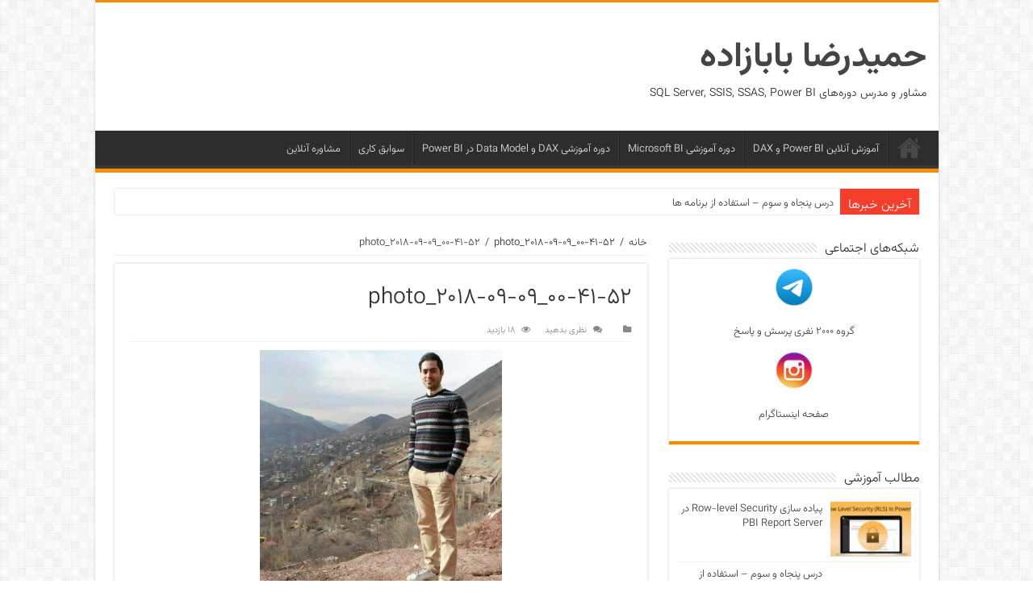

--- FILE ---
content_type: text/html; charset=UTF-8
request_url: https://hamidrezababazadeh.ir/photo_2018-09-09_00-41-52/
body_size: 13456
content:
<!DOCTYPE html>
<html dir="rtl" lang="fa-IR" prefix="og: https://ogp.me/ns#" prefix="og: http://ogp.me/ns#">
<head>
<meta charset="UTF-8" />
<link rel="profile" href="https://gmpg.org/xfn/11" />
<link rel="pingback" href="https://hamidrezababazadeh.ir/xmlrpc.php" />
<title>photo_2018-09-09_00-41-52 | حمیدرضا بابازاده</title>
<meta property="og:title" content="photo_2018-09-09_00-41-52 - حمیدرضا بابازاده"/>
<meta property="og:type" content="article"/>
<meta property="og:description" content=""/>
<meta property="og:url" content="https://hamidrezababazadeh.ir/photo_2018-09-09_00-41-52/"/>
<meta property="og:site_name" content="حمیدرضا بابازاده"/>

		<!-- All in One SEO 4.8.1.1 - aioseo.com -->
	<meta name="robots" content="max-image-preview:large" />
	<meta name="author" content="حمیدرضا بابازاده"/>
	<link rel="canonical" href="https://hamidrezababazadeh.ir/photo_2018-09-09_00-41-52/" />
	<meta name="generator" content="All in One SEO (AIOSEO) 4.8.1.1" />
		<meta property="og:locale" content="fa_IR" />
		<meta property="og:site_name" content="حمیدرضا بابازاده | مشاور و مدرس دوره‌های SQL Server, SSIS, SSAS, Power BI" />
		<meta property="og:type" content="article" />
		<meta property="og:title" content="photo_2018-09-09_00-41-52 | حمیدرضا بابازاده" />
		<meta property="og:url" content="https://hamidrezababazadeh.ir/photo_2018-09-09_00-41-52/" />
		<meta property="article:published_time" content="2019-03-12T07:12:47+00:00" />
		<meta property="article:modified_time" content="2019-03-12T07:12:47+00:00" />
		<meta name="twitter:card" content="summary" />
		<meta name="twitter:title" content="photo_2018-09-09_00-41-52 | حمیدرضا بابازاده" />
		<script type="application/ld+json" class="aioseo-schema">
			{"@context":"https:\/\/schema.org","@graph":[{"@type":"BreadcrumbList","@id":"https:\/\/hamidrezababazadeh.ir\/photo_2018-09-09_00-41-52\/#breadcrumblist","itemListElement":[{"@type":"ListItem","@id":"https:\/\/hamidrezababazadeh.ir\/#listItem","position":1,"name":"\u0635\u0641\u062d\u0647 \u0627\u0635\u0644\u06cc","item":"https:\/\/hamidrezababazadeh.ir\/","nextItem":{"@type":"ListItem","@id":"https:\/\/hamidrezababazadeh.ir\/photo_2018-09-09_00-41-52\/#listItem","name":"photo_2018-09-09_00-41-52"}},{"@type":"ListItem","@id":"https:\/\/hamidrezababazadeh.ir\/photo_2018-09-09_00-41-52\/#listItem","position":2,"name":"photo_2018-09-09_00-41-52","previousItem":{"@type":"ListItem","@id":"https:\/\/hamidrezababazadeh.ir\/#listItem","name":"\u0635\u0641\u062d\u0647 \u0627\u0635\u0644\u06cc"}}]},{"@type":"ItemPage","@id":"https:\/\/hamidrezababazadeh.ir\/photo_2018-09-09_00-41-52\/#itempage","url":"https:\/\/hamidrezababazadeh.ir\/photo_2018-09-09_00-41-52\/","name":"photo_2018-09-09_00-41-52 | \u062d\u0645\u06cc\u062f\u0631\u0636\u0627 \u0628\u0627\u0628\u0627\u0632\u0627\u062f\u0647","inLanguage":"fa-IR","isPartOf":{"@id":"https:\/\/hamidrezababazadeh.ir\/#website"},"breadcrumb":{"@id":"https:\/\/hamidrezababazadeh.ir\/photo_2018-09-09_00-41-52\/#breadcrumblist"},"author":{"@id":"https:\/\/hamidrezababazadeh.ir\/author\/hamid484\/#author"},"creator":{"@id":"https:\/\/hamidrezababazadeh.ir\/author\/hamid484\/#author"},"datePublished":"2019-03-12T06:12:47+03:30","dateModified":"2019-03-12T06:12:47+03:30"},{"@type":"Person","@id":"https:\/\/hamidrezababazadeh.ir\/#person","name":"\u062d\u0645\u06cc\u062f\u0631\u0636\u0627 \u0628\u0627\u0628\u0627\u0632\u0627\u062f\u0647","image":{"@type":"ImageObject","@id":"https:\/\/hamidrezababazadeh.ir\/photo_2018-09-09_00-41-52\/#personImage","url":"https:\/\/hamidrezababazadeh.ir\/wp-content\/uploads\/307216544_405621338374732_296581737389185774_n-1-150x150.jpg","width":96,"height":96,"caption":"\u062d\u0645\u06cc\u062f\u0631\u0636\u0627 \u0628\u0627\u0628\u0627\u0632\u0627\u062f\u0647"}},{"@type":"Person","@id":"https:\/\/hamidrezababazadeh.ir\/author\/hamid484\/#author","url":"https:\/\/hamidrezababazadeh.ir\/author\/hamid484\/","name":"\u062d\u0645\u06cc\u062f\u0631\u0636\u0627 \u0628\u0627\u0628\u0627\u0632\u0627\u062f\u0647","image":{"@type":"ImageObject","@id":"https:\/\/hamidrezababazadeh.ir\/photo_2018-09-09_00-41-52\/#authorImage","url":"https:\/\/hamidrezababazadeh.ir\/wp-content\/uploads\/307216544_405621338374732_296581737389185774_n-1-150x150.jpg","width":96,"height":96,"caption":"\u062d\u0645\u06cc\u062f\u0631\u0636\u0627 \u0628\u0627\u0628\u0627\u0632\u0627\u062f\u0647"}},{"@type":"WebSite","@id":"https:\/\/hamidrezababazadeh.ir\/#website","url":"https:\/\/hamidrezababazadeh.ir\/","name":"\u062d\u0645\u06cc\u062f\u0631\u0636\u0627 \u0628\u0627\u0628\u0627\u0632\u0627\u062f\u0647","description":"\u0645\u0634\u0627\u0648\u0631 \u0648 \u0645\u062f\u0631\u0633 \u062f\u0648\u0631\u0647\u200c\u0647\u0627\u06cc SQL Server, SSIS, SSAS, Power BI","inLanguage":"fa-IR","publisher":{"@id":"https:\/\/hamidrezababazadeh.ir\/#person"}}]}
		</script>
		<!-- All in One SEO -->

<link rel="alternate" type="application/rss+xml" title="حمیدرضا بابازاده &raquo; خوراک" href="https://hamidrezababazadeh.ir/feed/" />
<link rel="alternate" type="application/rss+xml" title="حمیدرضا بابازاده &raquo; خوراک دیدگاه‌ها" href="https://hamidrezababazadeh.ir/comments/feed/" />
<link rel="alternate" type="application/rss+xml" title="حمیدرضا بابازاده &raquo; photo_2018-09-09_00-41-52 خوراک دیدگاه‌ها" href="https://hamidrezababazadeh.ir/feed/?attachment_id=459" />
<script type="text/javascript">
/* <![CDATA[ */
window._wpemojiSettings = {"baseUrl":"https:\/\/s.w.org\/images\/core\/emoji\/15.0.3\/72x72\/","ext":".png","svgUrl":"https:\/\/s.w.org\/images\/core\/emoji\/15.0.3\/svg\/","svgExt":".svg","source":{"concatemoji":"https:\/\/hamidrezababazadeh.ir\/wp-includes\/js\/wp-emoji-release.min.js"}};
/*! This file is auto-generated */
!function(i,n){var o,s,e;function c(e){try{var t={supportTests:e,timestamp:(new Date).valueOf()};sessionStorage.setItem(o,JSON.stringify(t))}catch(e){}}function p(e,t,n){e.clearRect(0,0,e.canvas.width,e.canvas.height),e.fillText(t,0,0);var t=new Uint32Array(e.getImageData(0,0,e.canvas.width,e.canvas.height).data),r=(e.clearRect(0,0,e.canvas.width,e.canvas.height),e.fillText(n,0,0),new Uint32Array(e.getImageData(0,0,e.canvas.width,e.canvas.height).data));return t.every(function(e,t){return e===r[t]})}function u(e,t,n){switch(t){case"flag":return n(e,"\ud83c\udff3\ufe0f\u200d\u26a7\ufe0f","\ud83c\udff3\ufe0f\u200b\u26a7\ufe0f")?!1:!n(e,"\ud83c\uddfa\ud83c\uddf3","\ud83c\uddfa\u200b\ud83c\uddf3")&&!n(e,"\ud83c\udff4\udb40\udc67\udb40\udc62\udb40\udc65\udb40\udc6e\udb40\udc67\udb40\udc7f","\ud83c\udff4\u200b\udb40\udc67\u200b\udb40\udc62\u200b\udb40\udc65\u200b\udb40\udc6e\u200b\udb40\udc67\u200b\udb40\udc7f");case"emoji":return!n(e,"\ud83d\udc26\u200d\u2b1b","\ud83d\udc26\u200b\u2b1b")}return!1}function f(e,t,n){var r="undefined"!=typeof WorkerGlobalScope&&self instanceof WorkerGlobalScope?new OffscreenCanvas(300,150):i.createElement("canvas"),a=r.getContext("2d",{willReadFrequently:!0}),o=(a.textBaseline="top",a.font="600 32px Arial",{});return e.forEach(function(e){o[e]=t(a,e,n)}),o}function t(e){var t=i.createElement("script");t.src=e,t.defer=!0,i.head.appendChild(t)}"undefined"!=typeof Promise&&(o="wpEmojiSettingsSupports",s=["flag","emoji"],n.supports={everything:!0,everythingExceptFlag:!0},e=new Promise(function(e){i.addEventListener("DOMContentLoaded",e,{once:!0})}),new Promise(function(t){var n=function(){try{var e=JSON.parse(sessionStorage.getItem(o));if("object"==typeof e&&"number"==typeof e.timestamp&&(new Date).valueOf()<e.timestamp+604800&&"object"==typeof e.supportTests)return e.supportTests}catch(e){}return null}();if(!n){if("undefined"!=typeof Worker&&"undefined"!=typeof OffscreenCanvas&&"undefined"!=typeof URL&&URL.createObjectURL&&"undefined"!=typeof Blob)try{var e="postMessage("+f.toString()+"("+[JSON.stringify(s),u.toString(),p.toString()].join(",")+"));",r=new Blob([e],{type:"text/javascript"}),a=new Worker(URL.createObjectURL(r),{name:"wpTestEmojiSupports"});return void(a.onmessage=function(e){c(n=e.data),a.terminate(),t(n)})}catch(e){}c(n=f(s,u,p))}t(n)}).then(function(e){for(var t in e)n.supports[t]=e[t],n.supports.everything=n.supports.everything&&n.supports[t],"flag"!==t&&(n.supports.everythingExceptFlag=n.supports.everythingExceptFlag&&n.supports[t]);n.supports.everythingExceptFlag=n.supports.everythingExceptFlag&&!n.supports.flag,n.DOMReady=!1,n.readyCallback=function(){n.DOMReady=!0}}).then(function(){return e}).then(function(){var e;n.supports.everything||(n.readyCallback(),(e=n.source||{}).concatemoji?t(e.concatemoji):e.wpemoji&&e.twemoji&&(t(e.twemoji),t(e.wpemoji)))}))}((window,document),window._wpemojiSettings);
/* ]]> */
</script>
<style id='wp-emoji-styles-inline-css' type='text/css'>

	img.wp-smiley, img.emoji {
		display: inline !important;
		border: none !important;
		box-shadow: none !important;
		height: 1em !important;
		width: 1em !important;
		margin: 0 0.07em !important;
		vertical-align: -0.1em !important;
		background: none !important;
		padding: 0 !important;
	}
</style>
<link rel='stylesheet' id='wp-block-library-rtl-css' href='https://hamidrezababazadeh.ir/wp-includes/css/dist/block-library/style-rtl.min.css' type='text/css' media='all' />
<style id='classic-theme-styles-inline-css' type='text/css'>
/*! This file is auto-generated */
.wp-block-button__link{color:#fff;background-color:#32373c;border-radius:9999px;box-shadow:none;text-decoration:none;padding:calc(.667em + 2px) calc(1.333em + 2px);font-size:1.125em}.wp-block-file__button{background:#32373c;color:#fff;text-decoration:none}
</style>
<style id='global-styles-inline-css' type='text/css'>
body{--wp--preset--color--black: #000000;--wp--preset--color--cyan-bluish-gray: #abb8c3;--wp--preset--color--white: #ffffff;--wp--preset--color--pale-pink: #f78da7;--wp--preset--color--vivid-red: #cf2e2e;--wp--preset--color--luminous-vivid-orange: #ff6900;--wp--preset--color--luminous-vivid-amber: #fcb900;--wp--preset--color--light-green-cyan: #7bdcb5;--wp--preset--color--vivid-green-cyan: #00d084;--wp--preset--color--pale-cyan-blue: #8ed1fc;--wp--preset--color--vivid-cyan-blue: #0693e3;--wp--preset--color--vivid-purple: #9b51e0;--wp--preset--gradient--vivid-cyan-blue-to-vivid-purple: linear-gradient(135deg,rgba(6,147,227,1) 0%,rgb(155,81,224) 100%);--wp--preset--gradient--light-green-cyan-to-vivid-green-cyan: linear-gradient(135deg,rgb(122,220,180) 0%,rgb(0,208,130) 100%);--wp--preset--gradient--luminous-vivid-amber-to-luminous-vivid-orange: linear-gradient(135deg,rgba(252,185,0,1) 0%,rgba(255,105,0,1) 100%);--wp--preset--gradient--luminous-vivid-orange-to-vivid-red: linear-gradient(135deg,rgba(255,105,0,1) 0%,rgb(207,46,46) 100%);--wp--preset--gradient--very-light-gray-to-cyan-bluish-gray: linear-gradient(135deg,rgb(238,238,238) 0%,rgb(169,184,195) 100%);--wp--preset--gradient--cool-to-warm-spectrum: linear-gradient(135deg,rgb(74,234,220) 0%,rgb(151,120,209) 20%,rgb(207,42,186) 40%,rgb(238,44,130) 60%,rgb(251,105,98) 80%,rgb(254,248,76) 100%);--wp--preset--gradient--blush-light-purple: linear-gradient(135deg,rgb(255,206,236) 0%,rgb(152,150,240) 100%);--wp--preset--gradient--blush-bordeaux: linear-gradient(135deg,rgb(254,205,165) 0%,rgb(254,45,45) 50%,rgb(107,0,62) 100%);--wp--preset--gradient--luminous-dusk: linear-gradient(135deg,rgb(255,203,112) 0%,rgb(199,81,192) 50%,rgb(65,88,208) 100%);--wp--preset--gradient--pale-ocean: linear-gradient(135deg,rgb(255,245,203) 0%,rgb(182,227,212) 50%,rgb(51,167,181) 100%);--wp--preset--gradient--electric-grass: linear-gradient(135deg,rgb(202,248,128) 0%,rgb(113,206,126) 100%);--wp--preset--gradient--midnight: linear-gradient(135deg,rgb(2,3,129) 0%,rgb(40,116,252) 100%);--wp--preset--font-size--small: 13px;--wp--preset--font-size--medium: 20px;--wp--preset--font-size--large: 36px;--wp--preset--font-size--x-large: 42px;--wp--preset--spacing--20: 0.44rem;--wp--preset--spacing--30: 0.67rem;--wp--preset--spacing--40: 1rem;--wp--preset--spacing--50: 1.5rem;--wp--preset--spacing--60: 2.25rem;--wp--preset--spacing--70: 3.38rem;--wp--preset--spacing--80: 5.06rem;--wp--preset--shadow--natural: 6px 6px 9px rgba(0, 0, 0, 0.2);--wp--preset--shadow--deep: 12px 12px 50px rgba(0, 0, 0, 0.4);--wp--preset--shadow--sharp: 6px 6px 0px rgba(0, 0, 0, 0.2);--wp--preset--shadow--outlined: 6px 6px 0px -3px rgba(255, 255, 255, 1), 6px 6px rgba(0, 0, 0, 1);--wp--preset--shadow--crisp: 6px 6px 0px rgba(0, 0, 0, 1);}:where(.is-layout-flex){gap: 0.5em;}:where(.is-layout-grid){gap: 0.5em;}body .is-layout-flex{display: flex;}body .is-layout-flex{flex-wrap: wrap;align-items: center;}body .is-layout-flex > *{margin: 0;}body .is-layout-grid{display: grid;}body .is-layout-grid > *{margin: 0;}:where(.wp-block-columns.is-layout-flex){gap: 2em;}:where(.wp-block-columns.is-layout-grid){gap: 2em;}:where(.wp-block-post-template.is-layout-flex){gap: 1.25em;}:where(.wp-block-post-template.is-layout-grid){gap: 1.25em;}.has-black-color{color: var(--wp--preset--color--black) !important;}.has-cyan-bluish-gray-color{color: var(--wp--preset--color--cyan-bluish-gray) !important;}.has-white-color{color: var(--wp--preset--color--white) !important;}.has-pale-pink-color{color: var(--wp--preset--color--pale-pink) !important;}.has-vivid-red-color{color: var(--wp--preset--color--vivid-red) !important;}.has-luminous-vivid-orange-color{color: var(--wp--preset--color--luminous-vivid-orange) !important;}.has-luminous-vivid-amber-color{color: var(--wp--preset--color--luminous-vivid-amber) !important;}.has-light-green-cyan-color{color: var(--wp--preset--color--light-green-cyan) !important;}.has-vivid-green-cyan-color{color: var(--wp--preset--color--vivid-green-cyan) !important;}.has-pale-cyan-blue-color{color: var(--wp--preset--color--pale-cyan-blue) !important;}.has-vivid-cyan-blue-color{color: var(--wp--preset--color--vivid-cyan-blue) !important;}.has-vivid-purple-color{color: var(--wp--preset--color--vivid-purple) !important;}.has-black-background-color{background-color: var(--wp--preset--color--black) !important;}.has-cyan-bluish-gray-background-color{background-color: var(--wp--preset--color--cyan-bluish-gray) !important;}.has-white-background-color{background-color: var(--wp--preset--color--white) !important;}.has-pale-pink-background-color{background-color: var(--wp--preset--color--pale-pink) !important;}.has-vivid-red-background-color{background-color: var(--wp--preset--color--vivid-red) !important;}.has-luminous-vivid-orange-background-color{background-color: var(--wp--preset--color--luminous-vivid-orange) !important;}.has-luminous-vivid-amber-background-color{background-color: var(--wp--preset--color--luminous-vivid-amber) !important;}.has-light-green-cyan-background-color{background-color: var(--wp--preset--color--light-green-cyan) !important;}.has-vivid-green-cyan-background-color{background-color: var(--wp--preset--color--vivid-green-cyan) !important;}.has-pale-cyan-blue-background-color{background-color: var(--wp--preset--color--pale-cyan-blue) !important;}.has-vivid-cyan-blue-background-color{background-color: var(--wp--preset--color--vivid-cyan-blue) !important;}.has-vivid-purple-background-color{background-color: var(--wp--preset--color--vivid-purple) !important;}.has-black-border-color{border-color: var(--wp--preset--color--black) !important;}.has-cyan-bluish-gray-border-color{border-color: var(--wp--preset--color--cyan-bluish-gray) !important;}.has-white-border-color{border-color: var(--wp--preset--color--white) !important;}.has-pale-pink-border-color{border-color: var(--wp--preset--color--pale-pink) !important;}.has-vivid-red-border-color{border-color: var(--wp--preset--color--vivid-red) !important;}.has-luminous-vivid-orange-border-color{border-color: var(--wp--preset--color--luminous-vivid-orange) !important;}.has-luminous-vivid-amber-border-color{border-color: var(--wp--preset--color--luminous-vivid-amber) !important;}.has-light-green-cyan-border-color{border-color: var(--wp--preset--color--light-green-cyan) !important;}.has-vivid-green-cyan-border-color{border-color: var(--wp--preset--color--vivid-green-cyan) !important;}.has-pale-cyan-blue-border-color{border-color: var(--wp--preset--color--pale-cyan-blue) !important;}.has-vivid-cyan-blue-border-color{border-color: var(--wp--preset--color--vivid-cyan-blue) !important;}.has-vivid-purple-border-color{border-color: var(--wp--preset--color--vivid-purple) !important;}.has-vivid-cyan-blue-to-vivid-purple-gradient-background{background: var(--wp--preset--gradient--vivid-cyan-blue-to-vivid-purple) !important;}.has-light-green-cyan-to-vivid-green-cyan-gradient-background{background: var(--wp--preset--gradient--light-green-cyan-to-vivid-green-cyan) !important;}.has-luminous-vivid-amber-to-luminous-vivid-orange-gradient-background{background: var(--wp--preset--gradient--luminous-vivid-amber-to-luminous-vivid-orange) !important;}.has-luminous-vivid-orange-to-vivid-red-gradient-background{background: var(--wp--preset--gradient--luminous-vivid-orange-to-vivid-red) !important;}.has-very-light-gray-to-cyan-bluish-gray-gradient-background{background: var(--wp--preset--gradient--very-light-gray-to-cyan-bluish-gray) !important;}.has-cool-to-warm-spectrum-gradient-background{background: var(--wp--preset--gradient--cool-to-warm-spectrum) !important;}.has-blush-light-purple-gradient-background{background: var(--wp--preset--gradient--blush-light-purple) !important;}.has-blush-bordeaux-gradient-background{background: var(--wp--preset--gradient--blush-bordeaux) !important;}.has-luminous-dusk-gradient-background{background: var(--wp--preset--gradient--luminous-dusk) !important;}.has-pale-ocean-gradient-background{background: var(--wp--preset--gradient--pale-ocean) !important;}.has-electric-grass-gradient-background{background: var(--wp--preset--gradient--electric-grass) !important;}.has-midnight-gradient-background{background: var(--wp--preset--gradient--midnight) !important;}.has-small-font-size{font-size: var(--wp--preset--font-size--small) !important;}.has-medium-font-size{font-size: var(--wp--preset--font-size--medium) !important;}.has-large-font-size{font-size: var(--wp--preset--font-size--large) !important;}.has-x-large-font-size{font-size: var(--wp--preset--font-size--x-large) !important;}
.wp-block-navigation a:where(:not(.wp-element-button)){color: inherit;}
:where(.wp-block-post-template.is-layout-flex){gap: 1.25em;}:where(.wp-block-post-template.is-layout-grid){gap: 1.25em;}
:where(.wp-block-columns.is-layout-flex){gap: 2em;}:where(.wp-block-columns.is-layout-grid){gap: 2em;}
.wp-block-pullquote{font-size: 1.5em;line-height: 1.6;}
</style>
<link rel='stylesheet' id='cptch_stylesheet-css' href='https://hamidrezababazadeh.ir/wp-content/plugins/captcha/css/front_end_style.css' type='text/css' media='all' />
<link rel='stylesheet' id='dashicons-css' href='https://hamidrezababazadeh.ir/wp-includes/css/dashicons.min.css' type='text/css' media='all' />
<link rel='stylesheet' id='cptch_desktop_style-css' href='https://hamidrezababazadeh.ir/wp-content/plugins/captcha/css/desktop_style.css' type='text/css' media='all' />
<link rel='stylesheet' id='contact-form-7-css' href='https://hamidrezababazadeh.ir/wp-content/plugins/contact-form-7/includes/css/styles.css' type='text/css' media='all' />
<link rel='stylesheet' id='contact-form-7-rtl-css' href='https://hamidrezababazadeh.ir/wp-content/plugins/contact-form-7/includes/css/styles-rtl.css' type='text/css' media='all' />
<link rel='stylesheet' id='dae-download-css' href='https://hamidrezababazadeh.ir/wp-content/plugins/download-after-email/css/download.css' type='text/css' media='all' />
<link rel='stylesheet' id='dae-fa-css' href='https://hamidrezababazadeh.ir/wp-content/plugins/download-after-email/css/all.css' type='text/css' media='all' />
<link rel='stylesheet' id='ppress-frontend-css' href='https://hamidrezababazadeh.ir/wp-content/plugins/wp-user-avatar/assets/css/frontend.min.css' type='text/css' media='all' />
<link rel='stylesheet' id='ppress-flatpickr-css' href='https://hamidrezababazadeh.ir/wp-content/plugins/wp-user-avatar/assets/flatpickr/flatpickr.min.css' type='text/css' media='all' />
<link rel='stylesheet' id='ppress-select2-css' href='https://hamidrezababazadeh.ir/wp-content/plugins/wp-user-avatar/assets/select2/select2.min.css' type='text/css' media='all' />
<link rel='stylesheet' id='tie-style-css' href='https://hamidrezababazadeh.ir/wp-content/themes/Sahifa-Theme/sahifa/style.css' type='text/css' media='all' />
<link rel='stylesheet' id='tie-ilightbox-skin-css' href='https://hamidrezababazadeh.ir/wp-content/themes/Sahifa-Theme/sahifa/css/ilightbox/dark-skin/skin.css' type='text/css' media='all' />
<link rel='stylesheet' id='shayanweb_fontchanger_font-css' href='https://hamidrezababazadeh.ir/wp-content/plugins/shayanweb-admin-fontchanger/css/vazir.css' type='text/css' media='all' />
<style id='shayanweb_fontchanger_font-inline-css' type='text/css'>
*:not(i),html,body, a, p, div, input, span, h1, h2, h3, h4, h5, h6, textarea, ul, li, button, .woocommerce, font
    {font-family:ShayanWeb-Font!important;letter-spacing: normal;}
    .dashicons, .dashicons-before:before, #wpadminbar .ab-icon, #wpadminbar>#wp-toolbar>#wp-admin-bar-root-default .ab-icon
    {font-family:dashicons!important;}
</style>
<script type="text/javascript" src="https://hamidrezababazadeh.ir/wp-includes/js/jquery/jquery.min.js" id="jquery-core-js"></script>
<script type="text/javascript" src="https://hamidrezababazadeh.ir/wp-includes/js/jquery/jquery-migrate.min.js" id="jquery-migrate-js"></script>
<script type="text/javascript" src="https://hamidrezababazadeh.ir/wp-content/plugins/wp-user-avatar/assets/flatpickr/flatpickr.min.js" id="ppress-flatpickr-js"></script>
<script type="text/javascript" src="https://hamidrezababazadeh.ir/wp-content/plugins/wp-user-avatar/assets/select2/select2.min.js" id="ppress-select2-js"></script>
<link rel="https://api.w.org/" href="https://hamidrezababazadeh.ir/wp-json/" /><link rel="alternate" type="application/json" href="https://hamidrezababazadeh.ir/wp-json/wp/v2/media/459" /><link rel="EditURI" type="application/rsd+xml" title="RSD" href="https://hamidrezababazadeh.ir/xmlrpc.php?rsd" />
<link rel="stylesheet" href="https://hamidrezababazadeh.ir/wp-content/themes/Sahifa-Theme/sahifa/rtl.css" type="text/css" media="screen" /><meta name="generator" content="WordPress 6.5.5" />
<link rel='shortlink' href='https://hamidrezababazadeh.ir/?p=459' />
<link rel="alternate" type="application/json+oembed" href="https://hamidrezababazadeh.ir/wp-json/oembed/1.0/embed?url=https%3A%2F%2Fhamidrezababazadeh.ir%2Fphoto_2018-09-09_00-41-52%2F" />
<link rel="alternate" type="text/xml+oembed" href="https://hamidrezababazadeh.ir/wp-json/oembed/1.0/embed?url=https%3A%2F%2Fhamidrezababazadeh.ir%2Fphoto_2018-09-09_00-41-52%2F&#038;format=xml" />

		<link href="https://fonts.googleapis.com/css?family=Oswald" rel="stylesheet" type="text/css" />
		<link rel="stylesheet" type="text/css" href="https://hamidrezababazadeh.ir/wp-content/plugins/WordPress-Zarinpal-Paid-Downloads-master/css/style.css?ver=2" media="screen" />
		<!-- GA Google Analytics @ https://m0n.co/ga -->
		<script>
			(function(i,s,o,g,r,a,m){i['GoogleAnalyticsObject']=r;i[r]=i[r]||function(){
			(i[r].q=i[r].q||[]).push(arguments)},i[r].l=1*new Date();a=s.createElement(o),
			m=s.getElementsByTagName(o)[0];a.async=1;a.src=g;m.parentNode.insertBefore(a,m)
			})(window,document,'script','https://www.google-analytics.com/analytics.js','ga');
			ga('create', 'G-PT95NG418V', 'auto');
			ga('send', 'pageview');
		</script>

	<link rel="shortcut icon" href="https://hamidrezababazadeh.ir/wp-content/themes/Sahifa-Theme/sahifa/favicon.ico" title="Favicon" />
<!--[if IE]>
<script type="text/javascript">jQuery(document).ready(function (){ jQuery(".menu-item").has("ul").children("a").attr("aria-haspopup", "true");});</script>
<![endif]-->
<!--[if lt IE 9]>
<script src="https://hamidrezababazadeh.ir/wp-content/themes/Sahifa-Theme/sahifa/js/html5.js"></script>
<script src="https://hamidrezababazadeh.ir/wp-content/themes/Sahifa-Theme/sahifa/js/selectivizr-min.js"></script>
<![endif]-->
<!--[if IE 9]>
<link rel="stylesheet" type="text/css" media="all" href="https://hamidrezababazadeh.ir/wp-content/themes/Sahifa-Theme/sahifa/css/ie9.css" />
<![endif]-->
<!--[if IE 8]>
<link rel="stylesheet" type="text/css" media="all" href="https://hamidrezababazadeh.ir/wp-content/themes/Sahifa-Theme/sahifa/css/ie8.css" />
<![endif]-->
<!--[if IE 7]>
<link rel="stylesheet" type="text/css" media="all" href="https://hamidrezababazadeh.ir/wp-content/themes/Sahifa-Theme/sahifa/css/ie7.css" />
<![endif]-->


<meta name="viewport" content="width=device-width, initial-scale=1.0" />



<style type="text/css" media="screen">

body.single .entry, body.page .entry{
	font-size : 15px;
}

.widget-top h4, .widget-top h4 a{
	font-size : 16px;
}

.cat-box-title h2, .cat-box-title h2 a, .block-head h3, #respond h3, #comments-title, h2.review-box-header, .woocommerce-tabs .entry-content h2, .woocommerce .related.products h2, .entry .woocommerce h2, .woocommerce-billing-fields h3, .woocommerce-shipping-fields h3, #order_review_heading, #bbpress-forums fieldset.bbp-form legend, #buddypress .item-body h4, #buddypress #item-body h4{
	font-size : 16px;
}


</style>

<link rel="icon" href="https://hamidrezababazadeh.ir/wp-content/uploads/cropped-photo477114607265229875-e1477042263519-32x32.jpg" sizes="32x32" />
<link rel="icon" href="https://hamidrezababazadeh.ir/wp-content/uploads/cropped-photo477114607265229875-e1477042263519-192x192.jpg" sizes="192x192" />
<link rel="apple-touch-icon" href="https://hamidrezababazadeh.ir/wp-content/uploads/cropped-photo477114607265229875-e1477042263519-180x180.jpg" />
<meta name="msapplication-TileImage" content="https://hamidrezababazadeh.ir/wp-content/uploads/cropped-photo477114607265229875-e1477042263519-270x270.jpg" />
</head>
<body data-rsssl=1 id="top" class="rtl attachment attachment-template-default single single-attachment postid-459 attachmentid-459 attachment-jpeg lazy-enabled">

<div class="wrapper-outer">

	<div class="background-cover"></div>

	<aside id="slide-out">

	
	
		<div id="mobile-menu" ></div>
	</aside><!-- #slide-out /-->

		<div id="wrapper" class="boxed-all">
		<div class="inner-wrapper">

		<header id="theme-header" class="theme-header">
			
		<div class="header-content">

					<a id="slide-out-open" class="slide-out-open" href="#"><span></span></a>
		
			<div class="logo" style=" margin-top:15px; margin-bottom:15px;">
			<h2>				<a  href="https://hamidrezababazadeh.ir/">حمیدرضا بابازاده</a>
				<span>مشاور و مدرس دوره‌های SQL Server, SSIS, SSAS, Power BI</span>
							</h2>			</div><!-- .logo /-->
						<div class="clear"></div>

		</div>
													<nav id="main-nav">
				<div class="container">

				
					<div class="main-menu"><ul id="menu-%d9%81%d9%87%d8%b1%d8%b3%d8%aa-%d9%86%d9%85%d9%88%d9%86%d9%87" class="menu"><li id="menu-item-730" class="menu-item menu-item-type-post_type menu-item-object-page menu-item-home menu-item-730"><a href="https://hamidrezababazadeh.ir/">خانه</a></li>
<li id="menu-item-1963" class="menu-item menu-item-type-post_type menu-item-object-post menu-item-1963"><a href="https://hamidrezababazadeh.ir/%d8%a2%d9%85%d9%88%d8%b2%d8%b4-%d8%a2%d9%86%d9%84%d8%a7%db%8c%d9%86-power-bi-dax-powerbi/">آموزش آنلاین Power BI و DAX</a></li>
<li id="menu-item-2014" class="menu-item menu-item-type-post_type menu-item-object-post menu-item-2014"><a href="https://hamidrezababazadeh.ir/%d8%af%d9%88%d8%b1%d9%87-%d9%87%d9%88%d8%b4-%d8%aa%d8%ac%d8%a7%d8%b1%db%8c-microsoft-bi-dwh-ssas-ssis/">دوره آموزشی Microsoft BI</a></li>
<li id="menu-item-2091" class="menu-item menu-item-type-post_type menu-item-object-post menu-item-2091"><a href="https://hamidrezababazadeh.ir/%d8%a2%d9%85%d9%88%d8%b2%d8%b4-dax-data-model-power-bi/">دوره آموزشی DAX و Data Model در Power BI</a></li>
<li id="menu-item-2090" class="menu-item menu-item-type-post_type menu-item-object-page menu-item-2090"><a href="https://hamidrezababazadeh.ir/%d8%b3%d9%88%d8%a7%d8%a8%d9%82-%da%a9%d8%a7%d8%b1%db%8c-%d8%ad%d9%85%db%8c%d8%af%d8%b1%d8%b6%d8%a7-%d8%a8%d8%a7%d8%a8%d8%a7%d8%b2%d8%a7%d8%af%d9%87/">سوابق کاری</a></li>
<li id="menu-item-1080" class="menu-item menu-item-type-post_type menu-item-object-page menu-item-1080"><a href="https://hamidrezababazadeh.ir/%d9%85%d8%af%d8%b1%d8%b3-%d9%85%d8%b4%d8%a7%d9%88%d8%b1-%d9%87%d9%88%d8%b4-%d8%aa%d8%ac%d8%a7%d8%b1%db%8c-bi-powerbi/">مشاوره آنلاین</a></li>
</ul></div>					
					
				</div>
			</nav><!-- .main-nav /-->
					</header><!-- #header /-->

		
	<div class="clear"></div>
	<div id="breaking-news" class="breaking-news">
		<span class="breaking-news-title"><i class="fa fa-bolt"></i> <span>آخرین خبرها</span></span>
		
					<ul>
					<li><a href="https://hamidrezababazadeh.ir/%d8%af%d8%b1%d8%b3-%d9%be%d9%86%d8%ac%d8%a7%d9%87-%d9%88-%d8%b3%d9%88%d9%85-%d8%a7%d8%b3%d8%aa%d9%81%d8%a7%d8%af%d9%87-%d8%a7%d8%b2-%d8%a8%d8%b1%d9%86%d8%a7%d9%85%d9%87-%d9%87%d8%a7/" title="درس پنجاه و سوم &#8211; استفاده از برنامه ها">درس پنجاه و سوم &#8211; استفاده از برنامه ها</a></li>
					<li><a href="https://hamidrezababazadeh.ir/%d8%af%d8%b1%d8%b3-%d9%be%d9%86%d8%ac%d8%a7%d9%87-%d9%88-%d8%af%d9%88%d9%85-%d8%b3%d8%a7%d8%ae%d8%aa-%d8%a7%d9%be%d9%84%db%8c%da%a9%db%8c%d8%b4%d9%86/" title="درس پنجاه و دوم &#8211; ساخت اپلیکیشن">درس پنجاه و دوم &#8211; ساخت اپلیکیشن</a></li>
					<li><a href="https://hamidrezababazadeh.ir/%d8%af%d8%b1%d8%b3-%d9%be%d9%86%d8%ac%d8%a7%d9%87-%d9%88-%db%8c%da%a9%d9%85-%d8%a7%db%8c%d8%ac%d8%a7%d8%af-%d9%81%d8%b6%d8%a7%d9%87%d8%a7%db%8c-%da%a9%d8%a7%d8%b1%db%8c-%d8%af%d8%b1-power-bi/" title="درس پنجاه و یکم &#8211; ایجاد فضاهای کاری در Power BI">درس پنجاه و یکم &#8211; ایجاد فضاهای کاری در Power BI</a></li>
					<li><a href="https://hamidrezababazadeh.ir/%d8%af%d8%b1%d8%b3-%d9%be%d9%86%d8%ac%d8%a7%d9%87-%d9%85%d8%b9%d8%b1%d9%81%db%8c-power-bi-mobile/" title="درس پنجاه &#8211; معرفی Power BI Mobile">درس پنجاه &#8211; معرفی Power BI Mobile</a></li>
					<li><a href="https://hamidrezababazadeh.ir/%d8%af%d8%b1%d8%b3-%da%86%d9%87%d9%84-%d9%88-%d9%86%d9%87%d9%85-%da%86%d8%a7%d9%be-%d9%88-%d8%ae%d8%b1%d9%88%d8%ac%db%8c-%da%af%d8%b1%d9%81%d8%aa%d9%86-%d8%a7%d8%b2-%d8%af%d8%a7%d8%b4%d8%a8%d9%88/" title="درس چهل و نهم &#8211; چاپ و خروجی گرفتن از داشبورد ها و گزارش ها">درس چهل و نهم &#8211; چاپ و خروجی گرفتن از داشبورد ها و گزارش ها</a></li>
					<li><a href="https://hamidrezababazadeh.ir/%d8%af%d8%b1%d8%b3-%da%86%d9%87%d9%84-%d9%88-%d9%87%d8%b4%d8%aa%d9%85-%d8%a7%d9%86%d8%aa%d8%b4%d8%a7%d8%b1-%da%af%d8%b2%d8%a7%d8%b1%d8%b4-%d9%87%d8%a7%db%8c-power-bi-desktop/" title="درس چهل و هشتم &#8211; انتشار گزارش های Power BI Desktop">درس چهل و هشتم &#8211; انتشار گزارش های Power BI Desktop</a></li>
					<li><a href="https://hamidrezababazadeh.ir/%d8%af%d8%b1%d8%b3-%da%86%d9%87%d9%84-%d9%88-%d9%87%d9%81%d8%aa%d9%85-%d8%a2%d8%b4%d9%86%d8%a7%db%8c%db%8c-%d8%a8%d8%a7-%d8%a8%d8%b3%d8%aa%d9%87-%d9%87%d8%a7%db%8c-%d9%85%d8%ad%d8%aa%d9%88%db%8c/" title="درس چهل و هفتم &#8211; آشنایی با بسته های محتوی ، امنیت و گروه ها">درس چهل و هفتم &#8211; آشنایی با بسته های محتوی ، امنیت و گروه ها</a></li>
					<li><a href="https://hamidrezababazadeh.ir/%d8%af%d8%b1%d8%b3-%da%86%d9%87%d9%84-%d9%88-%d8%b4%d8%b4%d9%85-%d8%af%d8%b1%db%8c%d8%a7%d9%81%d8%aa-%d9%81%d8%b6%d8%a7%db%8c-%d8%a8%db%8c%d8%b4%d8%aa%d8%b1-%d8%af%d8%b1-%d8%af%d8%a7%d8%b4%d8%a8/" title="درس چهل و ششم &#8211; دریافت فضای بیشتر در داشبورد">درس چهل و ششم &#8211; دریافت فضای بیشتر در داشبورد</a></li>
					<li><a href="https://hamidrezababazadeh.ir/%d8%af%d8%b1%d8%b3-%da%86%d9%87%d9%84-%d9%88-%d9%be%d9%86%d8%ac%d9%85-%d8%a7%d9%81%d8%b2%d9%88%d8%af%d9%86-%d9%88%db%8c%d8%ac%d8%aa-%d9%87%d8%a7-%d9%88-%d9%88%db%8c%d8%b1%d8%a7%db%8c%d8%b4-%d8%ac/" title="درس چهل و پنجم &#8211; افزودن ویجت ها و ویرایش جزییات تایل">درس چهل و پنجم &#8211; افزودن ویجت ها و ویرایش جزییات تایل</a></li>
					<li><a href="https://hamidrezababazadeh.ir/%d8%af%d8%b1%d8%b3-%da%86%d9%87%d9%84-%d9%88-%da%86%d9%87%d8%a7%d8%b1%d9%85-%d9%86%d9%85%d8%a7%db%8c%d8%b4-%d8%aa%d9%85%d8%a7%d9%85-%d8%b5%d9%81%d8%ad%d9%87-%d8%aa%d8%a7%db%8c%d9%84-%d9%87%d8%a7/" title="درس چهل و چهارم &#8211; نمایش تمام صفحه تایل ها و Visual ها">درس چهل و چهارم &#8211; نمایش تمام صفحه تایل ها و Visual ها</a></li>
					</ul>
					
		
		<script type="text/javascript">
			jQuery(document).ready(function(){
								jQuery('#breaking-news ul').innerFade({animationType: 'fade', speed: 750 , timeout: 3500});
							});
					</script>
	</div> <!-- .breaking-news -->

	
	<div id="main-content" class="container">

	
	
	
	
	
	<div class="content">

		
		<div xmlns:v="http://rdf.data-vocabulary.org/#"  id="crumbs"><span typeof="v:Breadcrumb"><a rel="v:url" property="v:title" class="crumbs-home" href="https://hamidrezababazadeh.ir">خانه</a></span> <span class="delimiter">/</span> <span typeof="v:Breadcrumb"><a rel="v:url" property="v:title" href="https://hamidrezababazadeh.ir/photo_2018-09-09_00-41-52/">photo_2018-09-09_00-41-52</a></span> <span class="delimiter">/</span> <span class="current">photo_2018-09-09_00-41-52</span></div>
		

		
		<article class="post-listing post-459 attachment type-attachment status-inherit " id="the-post">
			
			<div class="post-inner">

							<h1 class="name post-title entry-title"><span itemprop="name">photo_2018-09-09_00-41-52</span></h1>

						
<p class="post-meta">
	
		
		
	<span class="post-cats"><i class="fa fa-folder"></i></span>
	
	<span class="post-comments"><i class="fa fa-comments"></i><a href="https://hamidrezababazadeh.ir/photo_2018-09-09_00-41-52/#respond">نظری بدهید</a></span>
<span class="post-views"><i class="fa fa-eye"></i>18 بازدید</span> </p>
<div class="clear"></div>
			
				<div class="entry">
					
					
					<p class="attachment"><a href='https://hamidrezababazadeh.ir/wp-content/uploads/photo_2018-09-09_00-41-52-e1552374842838.jpg'><img fetchpriority="high" decoding="async" width="300" height="300" src="https://hamidrezababazadeh.ir/wp-content/uploads/photo_2018-09-09_00-41-52-300x300.jpg" class="attachment-medium size-medium" alt="" srcset="https://hamidrezababazadeh.ir/wp-content/uploads/photo_2018-09-09_00-41-52-300x300.jpg 300w, https://hamidrezababazadeh.ir/wp-content/uploads/photo_2018-09-09_00-41-52-150x150.jpg 150w, https://hamidrezababazadeh.ir/wp-content/uploads/photo_2018-09-09_00-41-52-e1552374842838.jpg 512w" sizes="(max-width: 300px) 100vw, 300px" /></a></p>
					
									</div><!-- .entry /-->


								<div class="clear"></div>
			</div><!-- .post-inner -->

			<script type="application/ld+json">{"@context":"http:\/\/schema.org","@type":"NewsArticle","dateCreated":"2019-03-12T06:12:47+03:30","datePublished":"2019-03-12T06:12:47+03:30","dateModified":"2019-03-12T06:12:47+03:30","headline":"photo_2018-09-09_00-41-52","name":"photo_2018-09-09_00-41-52","keywords":[],"url":"https:\/\/hamidrezababazadeh.ir\/photo_2018-09-09_00-41-52\/","description":"","copyrightYear":"2019","publisher":{"@id":"#Publisher","@type":"Organization","name":"\u062d\u0645\u06cc\u062f\u0631\u0636\u0627 \u0628\u0627\u0628\u0627\u0632\u0627\u062f\u0647","logo":{"@type":"ImageObject","url":"https:\/\/hamidrezababazadeh.ir\/wp-content\/themes\/Sahifa-Theme\/sahifa\/images\/logo@2x.png"}},"sourceOrganization":{"@id":"#Publisher"},"copyrightHolder":{"@id":"#Publisher"},"mainEntityOfPage":{"@type":"WebPage","@id":"https:\/\/hamidrezababazadeh.ir\/photo_2018-09-09_00-41-52\/"},"author":{"@type":"Person","name":"\u062d\u0645\u06cc\u062f\u0631\u0636\u0627 \u0628\u0627\u0628\u0627\u0632\u0627\u062f\u0647","url":"https:\/\/hamidrezababazadeh.ir\/author\/hamid484\/"},"articleSection":[],"articleBody":"","image":{"@type":"ImageObject","url":"https:\/\/hamidrezababazadeh.ir\/wp-content\/uploads\/photo_2018-09-09_00-41-52-e1552374842838.jpg","width":696,"height":512}}</script>
		</article><!-- .post-listing -->
		

		
				<section id="author-box">
			<div class="block-head">
				<h3>درباره‌ی حمیدرضا بابازاده </h3><div class="stripe-line"></div>
			</div>
			<div class="post-listing">
				<div class="author-bio">
	<div class="author-avatar">
		<img data-del="avatar" src='https://hamidrezababazadeh.ir/wp-content/uploads/307216544_405621338374732_296581737389185774_n-1-150x150.jpg' class='avatar pp-user-avatar avatar-90 photo ' height='90' width='90'/>	</div><!-- #author-avatar -->
			<div class="author-description">
						کارشناس ارشد هوش تجاری در اتریش با بیش از ده سال سابقه فعالیت در زمینه تحلیل دیتا و تدریس SQL SERVER و Power BI		</div><!-- #author-description -->
			<div class="author-social flat-social">
																																</div>
		<div class="clear"></div>
</div>
				</div>
		</section><!-- #author-box -->
		

				<div class="post-navigation">
			<div class="post-previous"><a href="https://hamidrezababazadeh.ir/photo_2018-09-09_00-41-52/" rel="prev"><span>قبل</span> photo_2018-09-09_00-41-52</a></div>
			<div class="post-next"></div>
		</div><!-- .post-navigation -->
		
			<section id="related_posts">
		<div class="block-head">
			<h3>نوشته های مشابه</h3><div class="stripe-line"></div>
		</div>
		<div class="post-listing">
						<div class="related-item">
							
				<div class="post-thumbnail">
					<a href="https://hamidrezababazadeh.ir/%d8%a2%d9%85%d9%88%d8%b2%d8%b4-%d8%a2%d9%86%d9%84%d8%a7%db%8c%d9%86-power-bi-dax-powerbi/">
						<img width="310" height="165" src="https://hamidrezababazadeh.ir/wp-content/uploads/power-BI-310x165.png" class="attachment-tie-medium size-tie-medium wp-post-image" alt="آموزش powerbi" decoding="async" />						<span class="fa overlay-icon"></span>
					</a>
				</div><!-- post-thumbnail /-->
							
				<h3><a href="https://hamidrezababazadeh.ir/%d8%a2%d9%85%d9%88%d8%b2%d8%b4-%d8%a2%d9%86%d9%84%d8%a7%db%8c%d9%86-power-bi-dax-powerbi/" rel="bookmark">آموزش آنلاین Power BI و DAX</a></h3>
				<p class="post-meta"></p>
			</div>
						<div class="related-item">
							
				<div class="post-thumbnail">
					<a href="https://hamidrezababazadeh.ir/%d8%af%d9%88%d8%b1%d9%87-%d9%87%d9%88%d8%b4-%d8%aa%d8%ac%d8%a7%d8%b1%db%8c-microsoft-bi-dwh-ssas-ssis/">
						<img width="310" height="165" src="https://hamidrezababazadeh.ir/wp-content/uploads/photo_2017-10-29_10-22-42-1-310x165.jpg" class="attachment-tie-medium size-tie-medium wp-post-image" alt="" decoding="async" loading="lazy" />						<span class="fa overlay-icon"></span>
					</a>
				</div><!-- post-thumbnail /-->
							
				<h3><a href="https://hamidrezababazadeh.ir/%d8%af%d9%88%d8%b1%d9%87-%d9%87%d9%88%d8%b4-%d8%aa%d8%ac%d8%a7%d8%b1%db%8c-microsoft-bi-dwh-ssas-ssis/" rel="bookmark">دوره آموزشی Microsoft BI &#8211; DWH,SSIS,SSAS</a></h3>
				<p class="post-meta"></p>
			</div>
						<div class="related-item">
							
				<div class="post-thumbnail">
					<a href="https://hamidrezababazadeh.ir/%d8%af%d9%88%d8%b1%d9%87-%d8%a8%d8%b1%d9%86%d8%a7%d9%85%d9%87-%d9%86%d9%88%db%8c%d8%b3%db%8c-%d9%be%d8%a7%db%8c%d8%aa%d9%88%d9%86-python/">
						<img width="310" height="165" src="https://hamidrezababazadeh.ir/wp-content/uploads/Heres-why-developers-should-bet-on-Python-for-building-career-310x165.jpg" class="attachment-tie-medium size-tie-medium wp-post-image" alt="" decoding="async" loading="lazy" />						<span class="fa overlay-icon"></span>
					</a>
				</div><!-- post-thumbnail /-->
							
				<h3><a href="https://hamidrezababazadeh.ir/%d8%af%d9%88%d8%b1%d9%87-%d8%a8%d8%b1%d9%86%d8%a7%d9%85%d9%87-%d9%86%d9%88%db%8c%d8%b3%db%8c-%d9%be%d8%a7%db%8c%d8%aa%d9%88%d9%86-python/" rel="bookmark">دوره برنامه نویسی پایتون Python</a></h3>
				<p class="post-meta"></p>
			</div>
						<div class="clear"></div>
		</div>
	</section>
	
			
	<section id="check-also-box" class="post-listing check-also-right">
		<a href="#" id="check-also-close"><i class="fa fa-close"></i></a>

		<div class="block-head">
			<h3>همچنین ببینید</h3>
		</div>

				<div class="check-also-post">
						
			<div class="post-thumbnail">
				<a href="https://hamidrezababazadeh.ir/%d9%be%db%8c%d8%a7%d8%af%d9%87-%d8%b3%d8%a7%d8%b2%db%8c-row-level-security-%d8%af%d8%b1-pbi-report-server/">
					<img width="300" height="165" src="https://hamidrezababazadeh.ir/wp-content/uploads/images-rls-service-300x165.jpg" class="attachment-tie-medium size-tie-medium wp-post-image" alt="" decoding="async" loading="lazy" />					<span class="fa overlay-icon"></span>
				</a>
			</div><!-- post-thumbnail /-->
						
			<h2 class="post-title"><a href="https://hamidrezababazadeh.ir/%d9%be%db%8c%d8%a7%d8%af%d9%87-%d8%b3%d8%a7%d8%b2%db%8c-row-level-security-%d8%af%d8%b1-pbi-report-server/" rel="bookmark">پیاده سازی Row-level Security در PBI Report Server</a></h2>
			<p>در Power BI Report Server فقط کاربرانی که دارای دسترسی Publisher  یا Content Manager  میتوانند کاربران را به نقش های تعریف شده در گزارش اختصاص دهند. </p>
		</div>
			</section>
			
			
	
		
				
<div id="comments">


<div class="clear"></div>
	<div id="respond" class="comment-respond">
		<h3 id="reply-title" class="comment-reply-title">دیدگاهتان را بنویسید <small><a rel="nofollow" id="cancel-comment-reply-link" href="/photo_2018-09-09_00-41-52/#respond" style="display:none;">لغو پاسخ</a></small></h3><form action="https://hamidrezababazadeh.ir/wp-comments-post.php" method="post" id="commentform" class="comment-form" novalidate><p class="comment-notes"><span id="email-notes">نشانی ایمیل شما منتشر نخواهد شد.</span> <span class="required-field-message">بخش‌های موردنیاز علامت‌گذاری شده‌اند <span class="required">*</span></span></p><p class="comment-form-comment"><label for="comment">دیدگاه <span class="required">*</span></label> <textarea id="comment" name="comment" cols="45" rows="8" maxlength="65525" required></textarea></p><p class="comment-form-author"><label for="author">نام <span class="required">*</span></label> <input id="author" name="author" type="text" value="" size="30" maxlength="245" autocomplete="name" required /></p>
<p class="comment-form-email"><label for="email">ایمیل <span class="required">*</span></label> <input id="email" name="email" type="email" value="" size="30" maxlength="100" aria-describedby="email-notes" autocomplete="email" required /></p>
<p class="comment-form-url"><label for="url">وب‌ سایت</label> <input id="url" name="url" type="url" value="" size="30" maxlength="200" autocomplete="url" /></p>
<p class="cptch_block"><span class="cptch_title">معادله امنیتی (فقط عدد بنویسید)<span class="required"> *</span></span><span class="cptch_wrap cptch_math_actions">
				<label class="cptch_label" for="cptch_input_60"><span class="cptch_span"><input id="cptch_input_60" class="cptch_input cptch_wp_comments" type="text" autocomplete="off" name="cptch_number" value="" maxlength="2" size="2" aria-required="true" required="required" style="margin-bottom:0;display:inline;font-size: 12px;width: 40px;" /></span>
					<span class="cptch_span">&nbsp;&#43;&nbsp;</span>
					<span class="cptch_span">4</span>
					<span class="cptch_span">&nbsp;=&nbsp;</span>
					<span class="cptch_span">6</span>
					<input type="hidden" name="cptch_result" value="qfg=" /><input type="hidden" name="cptch_time" value="1744154956" />
					<input type="hidden" name="cptch_form" value="wp_comments" />
				</label><span class="cptch_reload_button_wrap hide-if-no-js">
					<noscript>
						<style type="text/css">
							.hide-if-no-js {
								display: none !important;
							}
						</style>
					</noscript>
					<span class="cptch_reload_button dashicons dashicons-update"></span>
				</span></span></p><p class="form-submit"><input name="submit" type="submit" id="submit" class="submit" value="فرستادن دیدگاه" /> <input type='hidden' name='comment_post_ID' value='459' id='comment_post_ID' />
<input type='hidden' name='comment_parent' id='comment_parent' value='0' />
</p></form>	</div><!-- #respond -->
	

</div><!-- #comments -->

	</div><!-- .content -->
<aside id="sidebar">
	<div class="theiaStickySidebar">
<div id="custom_html-4" class="widget_text widget widget_custom_html"><div class="widget-top"><h4>شبکه‌های اجتماعی</h4><div class="stripe-line"></div></div>
						<div class="widget-container"><div class="textwidget custom-html-widget"><p style="text-align: center;"><a title="کانال تلگرام" href="https://t.me/powerbischool_ir" target="_blank" rel="noopener"><img src="https://powerbischool.ir/wp-content/uploads/telegramIcon.jpg" alt="" width="50" height="50" /><br />گروه ۲۰۰۰ نفری پرسش و پاسخ</a></p>

<p style="text-align: center;"><a title="صفحه اینستاگرام" href="https://www.instagram.com/powerbischool.ir/" target="_blank" rel="noopener"><img src="https://hamidrezababazadeh.ir/wp-content/uploads/54-540653_500-instagram-logo-icon-gif-transparent-png-insta.png-e1585820750804.jpg" alt="" width="50" height="50" /><br />صفحه اینستاگرام</a></p>
</div></div></div><!-- .widget /--><div id="categort-posts-widget-8" class="widget categort-posts"><div class="widget-top"><h4>مطالب آموزشی		</h4><div class="stripe-line"></div></div>
						<div class="widget-container">				<ul>
							<li >
							<div class="post-thumbnail">
					<a href="https://hamidrezababazadeh.ir/%d9%be%db%8c%d8%a7%d8%af%d9%87-%d8%b3%d8%a7%d8%b2%db%8c-row-level-security-%d8%af%d8%b1-pbi-report-server/" rel="bookmark"><img width="110" height="75" src="https://hamidrezababazadeh.ir/wp-content/uploads/images-rls-service-110x75.jpg" class="attachment-tie-small size-tie-small wp-post-image" alt="" decoding="async" loading="lazy" /><span class="fa overlay-icon"></span></a>
				</div><!-- post-thumbnail /-->
						<h3><a href="https://hamidrezababazadeh.ir/%d9%be%db%8c%d8%a7%d8%af%d9%87-%d8%b3%d8%a7%d8%b2%db%8c-row-level-security-%d8%af%d8%b1-pbi-report-server/">پیاده سازی Row-level Security در PBI Report Server</a></h3>
			 		</li>
				<li >
							<div class="post-thumbnail">
					<a href="https://hamidrezababazadeh.ir/%d8%af%d8%b1%d8%b3-%d9%be%d9%86%d8%ac%d8%a7%d9%87-%d9%88-%d8%b3%d9%88%d9%85-%d8%a7%d8%b3%d8%aa%d9%81%d8%a7%d8%af%d9%87-%d8%a7%d8%b2-%d8%a8%d8%b1%d9%86%d8%a7%d9%85%d9%87-%d9%87%d8%a7/" rel="bookmark"><img width="110" height="75" src="https://hamidrezababazadeh.ir/wp-content/uploads/pbi-learn06-03editreport-110x75.png" class="attachment-tie-small size-tie-small wp-post-image" alt="" decoding="async" loading="lazy" /><span class="fa overlay-icon"></span></a>
				</div><!-- post-thumbnail /-->
						<h3><a href="https://hamidrezababazadeh.ir/%d8%af%d8%b1%d8%b3-%d9%be%d9%86%d8%ac%d8%a7%d9%87-%d9%88-%d8%b3%d9%88%d9%85-%d8%a7%d8%b3%d8%aa%d9%81%d8%a7%d8%af%d9%87-%d8%a7%d8%b2-%d8%a8%d8%b1%d9%86%d8%a7%d9%85%d9%87-%d9%87%d8%a7/">درس پنجاه و سوم &#8211; استفاده از برنامه ها</a></h3>
			 		</li>
				<li >
							<div class="post-thumbnail">
					<a href="https://hamidrezababazadeh.ir/%d8%af%d8%b1%d8%b3-%d9%be%d9%86%d8%ac%d8%a7%d9%87-%d9%88-%d8%af%d9%88%d9%85-%d8%b3%d8%a7%d8%ae%d8%aa-%d8%a7%d9%be%d9%84%db%8c%da%a9%db%8c%d8%b4%d9%86/" rel="bookmark"><img width="110" height="75" src="https://hamidrezababazadeh.ir/wp-content/uploads/07-power-bi-desktop-content-pack-dialog-110x75.png" class="attachment-tie-small size-tie-small wp-post-image" alt="" decoding="async" loading="lazy" /><span class="fa overlay-icon"></span></a>
				</div><!-- post-thumbnail /-->
						<h3><a href="https://hamidrezababazadeh.ir/%d8%af%d8%b1%d8%b3-%d9%be%d9%86%d8%ac%d8%a7%d9%87-%d9%88-%d8%af%d9%88%d9%85-%d8%b3%d8%a7%d8%ae%d8%aa-%d8%a7%d9%be%d9%84%db%8c%da%a9%db%8c%d8%b4%d9%86/">درس پنجاه و دوم &#8211; ساخت اپلیکیشن</a></h3>
			 		</li>
				<li >
							<div class="post-thumbnail">
					<a href="https://hamidrezababazadeh.ir/%d8%af%d8%b1%d8%b3-%d9%be%d9%86%d8%ac%d8%a7%d9%87-%d9%88-%db%8c%da%a9%d9%85-%d8%a7%db%8c%d8%ac%d8%a7%d8%af-%d9%81%d8%b6%d8%a7%d9%87%d8%a7%db%8c-%da%a9%d8%a7%d8%b1%db%8c-%d8%af%d8%b1-power-bi/" rel="bookmark"><img width="110" height="75" src="https://hamidrezababazadeh.ir/wp-content/uploads/pbi-learn06-01creategroupdialog-110x75.png" class="attachment-tie-small size-tie-small wp-post-image" alt="" decoding="async" loading="lazy" /><span class="fa overlay-icon"></span></a>
				</div><!-- post-thumbnail /-->
						<h3><a href="https://hamidrezababazadeh.ir/%d8%af%d8%b1%d8%b3-%d9%be%d9%86%d8%ac%d8%a7%d9%87-%d9%88-%db%8c%da%a9%d9%85-%d8%a7%db%8c%d8%ac%d8%a7%d8%af-%d9%81%d8%b6%d8%a7%d9%87%d8%a7%db%8c-%da%a9%d8%a7%d8%b1%db%8c-%d8%af%d8%b1-power-bi/">درس پنجاه و یکم &#8211; ایجاد فضاهای کاری در Power BI</a></h3>
			 		</li>
				<li >
							<div class="post-thumbnail">
					<a href="https://hamidrezababazadeh.ir/%d8%af%d8%b1%d8%b3-%d9%be%d9%86%d8%ac%d8%a7%d9%87-%d9%85%d8%b9%d8%b1%d9%81%db%8c-power-bi-mobile/" rel="bookmark"><img width="110" height="75" src="https://hamidrezababazadeh.ir/wp-content/uploads/05-power-bi-desktop-mobile-apps-110x75.png" class="attachment-tie-small size-tie-small wp-post-image" alt="" decoding="async" loading="lazy" /><span class="fa overlay-icon"></span></a>
				</div><!-- post-thumbnail /-->
						<h3><a href="https://hamidrezababazadeh.ir/%d8%af%d8%b1%d8%b3-%d9%be%d9%86%d8%ac%d8%a7%d9%87-%d9%85%d8%b9%d8%b1%d9%81%db%8c-power-bi-mobile/">درس پنجاه &#8211; معرفی Power BI Mobile</a></h3>
			 		</li>
				<li >
							<div class="post-thumbnail">
					<a href="https://hamidrezababazadeh.ir/%d8%af%d8%b1%d8%b3-%da%86%d9%87%d9%84-%d9%88-%d9%86%d9%87%d9%85-%da%86%d8%a7%d9%be-%d9%88-%d8%ae%d8%b1%d9%88%d8%ac%db%8c-%da%af%d8%b1%d9%81%d8%aa%d9%86-%d8%a7%d8%b2-%d8%af%d8%a7%d8%b4%d8%a8%d9%88/" rel="bookmark"><img width="110" height="75" src="https://hamidrezababazadeh.ir/wp-content/uploads/03-power-bi-desktop-print-report-110x75.png" class="attachment-tie-small size-tie-small wp-post-image" alt="" decoding="async" loading="lazy" /><span class="fa overlay-icon"></span></a>
				</div><!-- post-thumbnail /-->
						<h3><a href="https://hamidrezababazadeh.ir/%d8%af%d8%b1%d8%b3-%da%86%d9%87%d9%84-%d9%88-%d9%86%d9%87%d9%85-%da%86%d8%a7%d9%be-%d9%88-%d8%ae%d8%b1%d9%88%d8%ac%db%8c-%da%af%d8%b1%d9%81%d8%aa%d9%86-%d8%a7%d8%b2-%d8%af%d8%a7%d8%b4%d8%a8%d9%88/">درس چهل و نهم &#8211; چاپ و خروجی گرفتن از داشبورد ها و گزارش ها</a></h3>
			 		</li>
				<li >
							<div class="post-thumbnail">
					<a href="https://hamidrezababazadeh.ir/%d8%af%d8%b1%d8%b3-%da%86%d9%87%d9%84-%d9%88-%d9%87%d8%b4%d8%aa%d9%85-%d8%a7%d9%86%d8%aa%d8%b4%d8%a7%d8%b1-%da%af%d8%b2%d8%a7%d8%b1%d8%b4-%d9%87%d8%a7%db%8c-power-bi-desktop/" rel="bookmark"><img width="110" height="75" src="https://hamidrezababazadeh.ir/wp-content/uploads/02-power-bi-desktop-publish-110x75.png" class="attachment-tie-small size-tie-small wp-post-image" alt="" decoding="async" loading="lazy" /><span class="fa overlay-icon"></span></a>
				</div><!-- post-thumbnail /-->
						<h3><a href="https://hamidrezababazadeh.ir/%d8%af%d8%b1%d8%b3-%da%86%d9%87%d9%84-%d9%88-%d9%87%d8%b4%d8%aa%d9%85-%d8%a7%d9%86%d8%aa%d8%b4%d8%a7%d8%b1-%da%af%d8%b2%d8%a7%d8%b1%d8%b4-%d9%87%d8%a7%db%8c-power-bi-desktop/">درس چهل و هشتم &#8211; انتشار گزارش های Power BI Desktop</a></h3>
			 		</li>
				<li >
							<div class="post-thumbnail">
					<a href="https://hamidrezababazadeh.ir/%d8%af%d8%b1%d8%b3-%da%86%d9%87%d9%84-%d9%88-%d9%87%d9%81%d8%aa%d9%85-%d8%a2%d8%b4%d9%86%d8%a7%db%8c%db%8c-%d8%a8%d8%a7-%d8%a8%d8%b3%d8%aa%d9%87-%d9%87%d8%a7%db%8c-%d9%85%d8%ad%d8%aa%d9%88%db%8c/" rel="bookmark"><img width="110" height="75" src="https://hamidrezababazadeh.ir/wp-content/uploads/01-power-bi-desktop-overview2-110x75.png" class="attachment-tie-small size-tie-small wp-post-image" alt="" decoding="async" loading="lazy" /><span class="fa overlay-icon"></span></a>
				</div><!-- post-thumbnail /-->
						<h3><a href="https://hamidrezababazadeh.ir/%d8%af%d8%b1%d8%b3-%da%86%d9%87%d9%84-%d9%88-%d9%87%d9%81%d8%aa%d9%85-%d8%a2%d8%b4%d9%86%d8%a7%db%8c%db%8c-%d8%a8%d8%a7-%d8%a8%d8%b3%d8%aa%d9%87-%d9%87%d8%a7%db%8c-%d9%85%d8%ad%d8%aa%d9%88%db%8c/">درس چهل و هفتم &#8211; آشنایی با بسته های محتوی ، امنیت و گروه ها</a></h3>
			 		</li>
				<li >
							<div class="post-thumbnail">
					<a href="https://hamidrezababazadeh.ir/%d8%af%d8%b1%d8%b3-%da%86%d9%87%d9%84-%d9%88-%d8%b4%d8%b4%d9%85-%d8%af%d8%b1%db%8c%d8%a7%d9%81%d8%aa-%d9%81%d8%b6%d8%a7%db%8c-%d8%a8%db%8c%d8%b4%d8%aa%d8%b1-%d8%af%d8%b1-%d8%af%d8%a7%d8%b4%d8%a8/" rel="bookmark"><img width="110" height="75" src="https://hamidrezababazadeh.ir/wp-content/uploads/4-4e_2-110x75.png" class="attachment-tie-small size-tie-small wp-post-image" alt="" decoding="async" loading="lazy" /><span class="fa overlay-icon"></span></a>
				</div><!-- post-thumbnail /-->
						<h3><a href="https://hamidrezababazadeh.ir/%d8%af%d8%b1%d8%b3-%da%86%d9%87%d9%84-%d9%88-%d8%b4%d8%b4%d9%85-%d8%af%d8%b1%db%8c%d8%a7%d9%81%d8%aa-%d9%81%d8%b6%d8%a7%db%8c-%d8%a8%db%8c%d8%b4%d8%aa%d8%b1-%d8%af%d8%b1-%d8%af%d8%a7%d8%b4%d8%a8/">درس چهل و ششم &#8211; دریافت فضای بیشتر در داشبورد</a></h3>
			 		</li>
				<li >
							<div class="post-thumbnail">
					<a href="https://hamidrezababazadeh.ir/%d8%af%d8%b1%d8%b3-%da%86%d9%87%d9%84-%d9%88-%d9%be%d9%86%d8%ac%d9%85-%d8%a7%d9%81%d8%b2%d9%88%d8%af%d9%86-%d9%88%db%8c%d8%ac%d8%aa-%d9%87%d8%a7-%d9%88-%d9%88%db%8c%d8%b1%d8%a7%db%8c%d8%b4-%d8%ac/" rel="bookmark"><img width="110" height="75" src="https://hamidrezababazadeh.ir/wp-content/uploads/4-4d_3-110x75.png" class="attachment-tie-small size-tie-small wp-post-image" alt="" decoding="async" loading="lazy" /><span class="fa overlay-icon"></span></a>
				</div><!-- post-thumbnail /-->
						<h3><a href="https://hamidrezababazadeh.ir/%d8%af%d8%b1%d8%b3-%da%86%d9%87%d9%84-%d9%88-%d9%be%d9%86%d8%ac%d9%85-%d8%a7%d9%81%d8%b2%d9%88%d8%af%d9%86-%d9%88%db%8c%d8%ac%d8%aa-%d9%87%d8%a7-%d9%88-%d9%88%db%8c%d8%b1%d8%a7%db%8c%d8%b4-%d8%ac/">درس چهل و پنجم &#8211; افزودن ویجت ها و ویرایش جزییات تایل</a></h3>
			 		</li>
						</ul>
		<div class="clear"></div>
	</div></div><!-- .widget /-->	</div><!-- .theiaStickySidebar /-->
</aside><!-- #sidebar /-->	<div class="clear"></div>
</div><!-- .container /-->

<footer id="theme-footer">
	<div id="footer-widget-area" class="footer-3c">

			<div id="footer-first" class="footer-widgets-box">
			<div id="categort-posts-widget-4" class="footer-widget categort-posts"><div class="footer-widget-top"><h4>خدمات آموزشی		</h4></div>
						<div class="footer-widget-container">				<ul>
							<li >
							<div class="post-thumbnail">
					<a href="https://hamidrezababazadeh.ir/%d8%a2%d9%85%d9%88%d8%b2%d8%b4-%d8%a2%d9%86%d9%84%d8%a7%db%8c%d9%86-power-bi-dax-powerbi/" rel="bookmark"><img width="110" height="75" src="https://hamidrezababazadeh.ir/wp-content/uploads/power-BI-110x75.png" class="attachment-tie-small size-tie-small wp-post-image" alt="آموزش powerbi" decoding="async" loading="lazy" /><span class="fa overlay-icon"></span></a>
				</div><!-- post-thumbnail /-->
						<h3><a href="https://hamidrezababazadeh.ir/%d8%a2%d9%85%d9%88%d8%b2%d8%b4-%d8%a2%d9%86%d9%84%d8%a7%db%8c%d9%86-power-bi-dax-powerbi/">آموزش آنلاین Power BI و DAX</a></h3>
			 		</li>
				<li >
							<div class="post-thumbnail">
					<a href="https://hamidrezababazadeh.ir/%d8%af%d9%88%d8%b1%d9%87-%d9%87%d9%88%d8%b4-%d8%aa%d8%ac%d8%a7%d8%b1%db%8c-microsoft-bi-dwh-ssas-ssis/" rel="bookmark"><img width="110" height="75" src="https://hamidrezababazadeh.ir/wp-content/uploads/photo_2017-10-29_10-22-42-1-110x75.jpg" class="attachment-tie-small size-tie-small wp-post-image" alt="" decoding="async" loading="lazy" srcset="https://hamidrezababazadeh.ir/wp-content/uploads/photo_2017-10-29_10-22-42-1-110x75.jpg 110w, https://hamidrezababazadeh.ir/wp-content/uploads/photo_2017-10-29_10-22-42-1-300x203.jpg 300w, https://hamidrezababazadeh.ir/wp-content/uploads/photo_2017-10-29_10-22-42-1-1024x693.jpg 1024w, https://hamidrezababazadeh.ir/wp-content/uploads/photo_2017-10-29_10-22-42-1-768x520.jpg 768w, https://hamidrezababazadeh.ir/wp-content/uploads/photo_2017-10-29_10-22-42-1.jpg 1057w" sizes="(max-width: 110px) 100vw, 110px" /><span class="fa overlay-icon"></span></a>
				</div><!-- post-thumbnail /-->
						<h3><a href="https://hamidrezababazadeh.ir/%d8%af%d9%88%d8%b1%d9%87-%d9%87%d9%88%d8%b4-%d8%aa%d8%ac%d8%a7%d8%b1%db%8c-microsoft-bi-dwh-ssas-ssis/">دوره آموزشی Microsoft BI &#8211; DWH,SSIS,SSAS</a></h3>
			 		</li>
				<li >
							<div class="post-thumbnail">
					<a href="https://hamidrezababazadeh.ir/%d8%af%d9%88%d8%b1%d9%87-%d8%a8%d8%b1%d9%86%d8%a7%d9%85%d9%87-%d9%86%d9%88%db%8c%d8%b3%db%8c-%d9%be%d8%a7%db%8c%d8%aa%d9%88%d9%86-python/" rel="bookmark"><img width="110" height="75" src="https://hamidrezababazadeh.ir/wp-content/uploads/Heres-why-developers-should-bet-on-Python-for-building-career-110x75.jpg" class="attachment-tie-small size-tie-small wp-post-image" alt="" decoding="async" loading="lazy" /><span class="fa overlay-icon"></span></a>
				</div><!-- post-thumbnail /-->
						<h3><a href="https://hamidrezababazadeh.ir/%d8%af%d9%88%d8%b1%d9%87-%d8%a8%d8%b1%d9%86%d8%a7%d9%85%d9%87-%d9%86%d9%88%db%8c%d8%b3%db%8c-%d9%be%d8%a7%db%8c%d8%aa%d9%88%d9%86-python/">دوره برنامه نویسی پایتون Python</a></h3>
			 		</li>
				<li >
							<div class="post-thumbnail">
					<a href="https://hamidrezababazadeh.ir/%d8%a2%d9%85%d9%88%d8%b2%d8%b4-dax-data-model-power-bi/" rel="bookmark"><img width="110" height="75" src="https://hamidrezababazadeh.ir/wp-content/uploads/1723817801421-768x699-1-110x75.jpg" class="attachment-tie-small size-tie-small wp-post-image" alt="" decoding="async" loading="lazy" srcset="https://hamidrezababazadeh.ir/wp-content/uploads/1723817801421-768x699-1-110x75.jpg 110w, https://hamidrezababazadeh.ir/wp-content/uploads/1723817801421-768x699-1-768x525.jpg 768w" sizes="(max-width: 110px) 100vw, 110px" /><span class="fa overlay-icon"></span></a>
				</div><!-- post-thumbnail /-->
						<h3><a href="https://hamidrezababazadeh.ir/%d8%a2%d9%85%d9%88%d8%b2%d8%b4-dax-data-model-power-bi/">دوره آموزشی DAX و Data Model در Power BI</a></h3>
			 		</li>
						</ul>
		<div class="clear"></div>
	</div></div><!-- .widget /-->		</div>
	
			<div id="footer-second" class="footer-widgets-box">
						<div id="text-html-widget-3" class="text-html-box" style="text-align:center;">
			<a href="https://t.me/powerbischool_ir" class="shortc-button big blue ">گروه تلگرام</a>

<a href="https://www.instagram.com/powerbischool.ir/" class="shortc-button big orange ">اینستاگرام</a>			</div>
				</div><!-- #second .widget-area -->
	

			<div id="footer-third" class="footer-widgets-box">
			<div id="text-2" class="footer-widget widget_text"><div class="footer-widget-top"><h4>تماس</h4></div>
						<div class="footer-widget-container">			<div class="textwidget"><p>info@hamidrezababazadeh.ir<br />
Telegram : @hamid484</p>
</div>
		</div></div><!-- .widget /-->		</div><!-- #third .widget-area -->
	
		
	</div><!-- #footer-widget-area -->
	<div class="clear"></div>
</footer><!-- .Footer /-->
				
<div class="clear"></div>
<div class="footer-bottom">
	<div class="container">
		<div class="alignright">
			 		</div>
				<div class="social-icons">
		<a class="ttip-none" title="Rss" href="https://hamidrezababazadeh.ir/feed/" target="_blank"><i class="fa fa-rss"></i></a>
			</div>

		
		<div class="alignleft">
			 		</div>
		<div class="clear"></div>
	</div><!-- .Container -->
</div><!-- .Footer bottom -->

</div><!-- .inner-Wrapper -->
</div><!-- #Wrapper -->
</div><!-- .Wrapper-outer -->
	<div id="topcontrol" class="fa fa-angle-up" title="رفتن به بالا"></div>
<div id="fb-root"></div>
<script type="text/javascript" src="https://hamidrezababazadeh.ir/wp-includes/js/dist/vendor/wp-polyfill-inert.min.js" id="wp-polyfill-inert-js"></script>
<script type="text/javascript" src="https://hamidrezababazadeh.ir/wp-includes/js/dist/vendor/regenerator-runtime.min.js" id="regenerator-runtime-js"></script>
<script type="text/javascript" src="https://hamidrezababazadeh.ir/wp-includes/js/dist/vendor/wp-polyfill.min.js" id="wp-polyfill-js"></script>
<script type="text/javascript" src="https://hamidrezababazadeh.ir/wp-includes/js/dist/hooks.min.js" id="wp-hooks-js"></script>
<script type="text/javascript" src="https://hamidrezababazadeh.ir/wp-includes/js/dist/i18n.min.js" id="wp-i18n-js"></script>
<script type="text/javascript" id="wp-i18n-js-after">
/* <![CDATA[ */
wp.i18n.setLocaleData( { 'text direction\u0004ltr': [ 'ltr' ] } );
wp.i18n.setLocaleData( { 'text direction\u0004ltr': [ 'rtl' ] } );
/* ]]> */
</script>
<script type="text/javascript" src="https://hamidrezababazadeh.ir/wp-content/plugins/contact-form-7/includes/swv/js/index.js" id="swv-js"></script>
<script type="text/javascript" id="contact-form-7-js-extra">
/* <![CDATA[ */
var wpcf7 = {"api":{"root":"https:\/\/hamidrezababazadeh.ir\/wp-json\/","namespace":"contact-form-7\/v1"}};
/* ]]> */
</script>
<script type="text/javascript" id="contact-form-7-js-translations">
/* <![CDATA[ */
( function( domain, translations ) {
	var localeData = translations.locale_data[ domain ] || translations.locale_data.messages;
	localeData[""].domain = domain;
	wp.i18n.setLocaleData( localeData, domain );
} )( "contact-form-7", {"translation-revision-date":"2024-08-16 10:22:14+0000","generator":"GlotPress\/4.0.1","domain":"messages","locale_data":{"messages":{"":{"domain":"messages","plural-forms":"nplurals=1; plural=0;","lang":"fa"},"This contact form is placed in the wrong place.":["\u0627\u06cc\u0646 \u0641\u0631\u0645 \u062a\u0645\u0627\u0633 \u062f\u0631 \u062c\u0627\u06cc \u0627\u0634\u062a\u0628\u0627\u0647\u06cc \u0642\u0631\u0627\u0631 \u062f\u0627\u062f\u0647 \u0634\u062f\u0647 \u0627\u0633\u062a."],"Error:":["\u062e\u0637\u0627:"]}},"comment":{"reference":"includes\/js\/index.js"}} );
/* ]]> */
</script>
<script type="text/javascript" src="https://hamidrezababazadeh.ir/wp-content/plugins/contact-form-7/includes/js/index.js" id="contact-form-7-js"></script>
<script type="text/javascript" src="https://hamidrezababazadeh.ir/wp-content/plugins/download-after-email/js/media-query.js" id="dae-media-query-js"></script>
<script type="text/javascript" id="dae-download-js-extra">
/* <![CDATA[ */
var objDaeDownload = {"ajaxUrl":"https:\/\/hamidrezababazadeh.ir\/wp-admin\/admin-ajax.php","nonce":"8696aabcf2"};
/* ]]> */
</script>
<script type="text/javascript" src="https://hamidrezababazadeh.ir/wp-content/plugins/download-after-email/js/download.js" id="dae-download-js"></script>
<script type="text/javascript" id="ppress-frontend-script-js-extra">
/* <![CDATA[ */
var pp_ajax_form = {"ajaxurl":"https:\/\/hamidrezababazadeh.ir\/wp-admin\/admin-ajax.php","confirm_delete":"Are you sure?","deleting_text":"Deleting...","deleting_error":"An error occurred. Please try again.","nonce":"4fa5749494","disable_ajax_form":"false","is_checkout":"0","is_checkout_tax_enabled":"0","is_checkout_autoscroll_enabled":"true"};
/* ]]> */
</script>
<script type="text/javascript" src="https://hamidrezababazadeh.ir/wp-content/plugins/wp-user-avatar/assets/js/frontend.min.js" id="ppress-frontend-script-js"></script>
<script type="text/javascript" id="tie-scripts-js-extra">
/* <![CDATA[ */
var tie = {"mobile_menu_active":"true","mobile_menu_top":"","lightbox_all":"true","lightbox_gallery":"true","woocommerce_lightbox":"","lightbox_skin":"dark","lightbox_thumb":"vertical","lightbox_arrows":"true","sticky_sidebar":"1","is_singular":"1","SmothScroll":"true","reading_indicator":"","lang_no_results":"\u0628\u062f\u0648\u0646 \u0646\u062a\u06cc\u062c\u0647","lang_results_found":"\u0646\u062a\u0627\u06cc\u062c \u06cc\u0627\u0641\u062a \u0634\u062f\u0647"};
/* ]]> */
</script>
<script type="text/javascript" src="https://hamidrezababazadeh.ir/wp-content/themes/Sahifa-Theme/sahifa/js/tie-scripts.js" id="tie-scripts-js"></script>
<script type="text/javascript" src="https://hamidrezababazadeh.ir/wp-content/themes/Sahifa-Theme/sahifa/js/ilightbox.packed.js" id="tie-ilightbox-js"></script>
<script type="text/javascript" src="https://hamidrezababazadeh.ir/wp-includes/js/comment-reply.min.js" id="comment-reply-js" async="async" data-wp-strategy="async"></script>
<script type="text/javascript" id="cptch_front_end_script-js-extra">
/* <![CDATA[ */
var cptch_vars = {"nonce":"6e2d17f6ca","ajaxurl":"https:\/\/hamidrezababazadeh.ir\/wp-admin\/admin-ajax.php","enlarge":""};
/* ]]> */
</script>
<script type="text/javascript" src="https://hamidrezababazadeh.ir/wp-content/plugins/captcha/js/front_end_script.js" id="cptch_front_end_script-js"></script>
</body>
</html><!-- WP Fastest Cache file was created in 0.310 seconds, on 2025-04-09 @ 2:59 am --><!-- via php -->

--- FILE ---
content_type: text/css
request_url: https://hamidrezababazadeh.ir/wp-content/plugins/shayanweb-admin-fontchanger/css/vazir.css
body_size: -109
content:
@font-face {
  font-family: 'ShayanWeb-Font';
  font-style: normal;
  font-display: swap;
  font-weight: normal;
  src: url('../fonts/Vazirmatn/Vazirmatn-FD-Regular.woff2') format('woff2');
}
@font-face {
  font-family: 'ShayanWeb-Font';
  font-style: normal;
  font-display: swap;
  font-weight: bold;
  src: url('../fonts/Vazirmatn/Vazirmatn-FD-Bold.woff2') format('woff2');
}
@font-face {
  font-family: 'ShayanWeb-Font';
  font-style: normal;
  font-display: swap;
  font-weight: lighter;
  src: url('../fonts/Vazirmatn/Vazirmatn-FD-Light.woff2') format('woff2');
}
